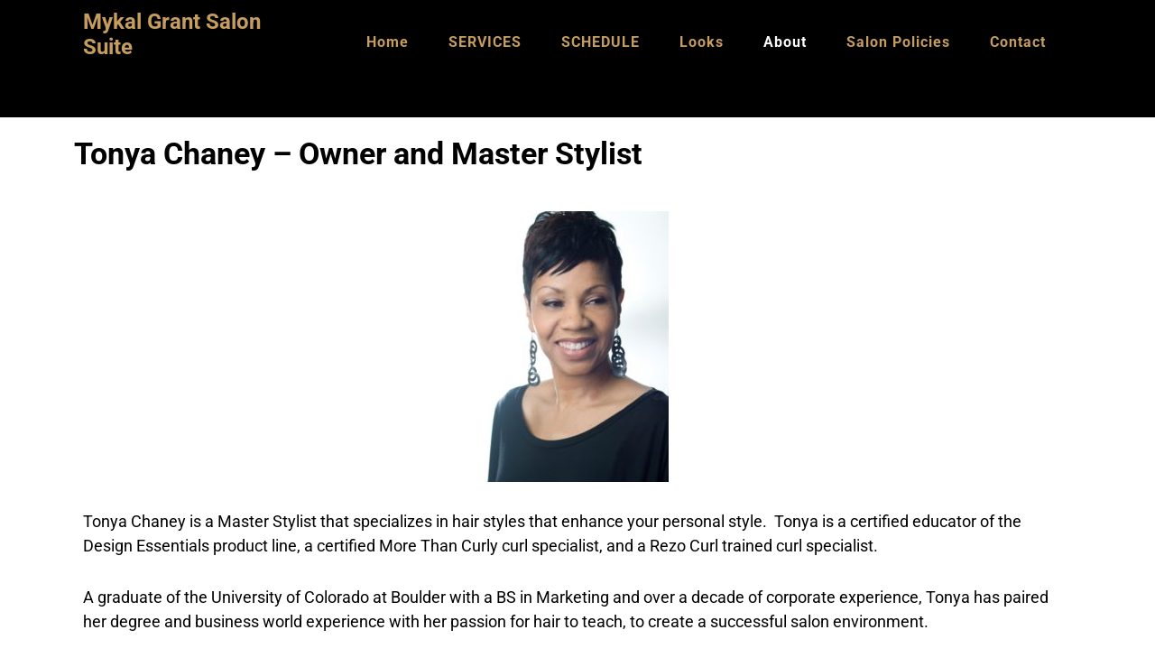

--- FILE ---
content_type: text/html; charset=UTF-8
request_url: http://www.mykalgrant.com/tonya/
body_size: 10957
content:

<!DOCTYPE html>

<html lang="en-US">

<head>
  <meta charset="UTF-8">
  <meta name="viewport" content="width=device-width">
  <link rel="profile" href="https://gmpg.org/xfn/11">
    <meta name='robots' content='index, follow, max-image-preview:large, max-snippet:-1, max-video-preview:-1' />
	<style>img:is([sizes="auto" i], [sizes^="auto," i]) { contain-intrinsic-size: 3000px 1500px }</style>
	
	<!-- This site is optimized with the Yoast SEO plugin v26.3 - https://yoast.com/wordpress/plugins/seo/ -->
	<title>Tonya Chaney - Owner and Master Stylist - Mykal Grant Salon Suite</title>
	<link rel="canonical" href="https://www.mykalgrant.com/tonya/" />
	<meta property="og:locale" content="en_US" />
	<meta property="og:type" content="article" />
	<meta property="og:title" content="Tonya Chaney - Owner and Master Stylist - Mykal Grant Salon Suite" />
	<meta property="og:description" content="Tonya Chaney is a Master Stylist that specializes in hair styles that enhance your personal style.  Tonya is a certified educator of the Design Essentials product line, a certified More Than Curly curl specialist, and a Rezo Curl trained curl specialist. A graduate of the University of Colorado at Boulder with a BS in Marketing and over a decade [&hellip;]" />
	<meta property="og:url" content="https://www.mykalgrant.com/tonya/" />
	<meta property="og:site_name" content="Mykal Grant Salon Suite" />
	<meta property="article:publisher" content="https://www.facebook.com/Mykalgrantsalonsuite/posts_to_page/" />
	<meta property="article:modified_time" content="2021-01-04T03:54:39+00:00" />
	<meta property="og:image" content="http://www.mykalgrant.com/wp-content/uploads/2021/01/IMG_4174-201x300.jpg" />
	<meta name="twitter:card" content="summary_large_image" />
	<meta name="twitter:site" content="@mykalgrantsalon" />
	<meta name="twitter:label1" content="Est. reading time" />
	<meta name="twitter:data1" content="1 minute" />
	<script type="application/ld+json" class="yoast-schema-graph">{"@context":"https://schema.org","@graph":[{"@type":"WebPage","@id":"https://www.mykalgrant.com/tonya/","url":"https://www.mykalgrant.com/tonya/","name":"Tonya Chaney - Owner and Master Stylist - Mykal Grant Salon Suite","isPartOf":{"@id":"http://www.mykalgrant.com/#website"},"primaryImageOfPage":{"@id":"https://www.mykalgrant.com/tonya/#primaryimage"},"image":{"@id":"https://www.mykalgrant.com/tonya/#primaryimage"},"thumbnailUrl":"http://www.mykalgrant.com/wp-content/uploads/2021/01/IMG_4174-201x300.jpg","datePublished":"2017-09-08T00:19:13+00:00","dateModified":"2021-01-04T03:54:39+00:00","breadcrumb":{"@id":"https://www.mykalgrant.com/tonya/#breadcrumb"},"inLanguage":"en-US","potentialAction":[{"@type":"ReadAction","target":["https://www.mykalgrant.com/tonya/"]}]},{"@type":"ImageObject","inLanguage":"en-US","@id":"https://www.mykalgrant.com/tonya/#primaryimage","url":"http://www.mykalgrant.com/wp-content/uploads/2021/01/IMG_4174.jpg","contentUrl":"http://www.mykalgrant.com/wp-content/uploads/2021/01/IMG_4174.jpg","width":1371,"height":2048},{"@type":"BreadcrumbList","@id":"https://www.mykalgrant.com/tonya/#breadcrumb","itemListElement":[{"@type":"ListItem","position":1,"name":"Home","item":"http://www.mykalgrant.com/"},{"@type":"ListItem","position":2,"name":"Tonya Chaney &#8211; Owner and Master Stylist"}]},{"@type":"WebSite","@id":"http://www.mykalgrant.com/#website","url":"http://www.mykalgrant.com/","name":"Mykal Grant Salon Suite","description":"Outer Beauty is Magnified when Inner Beauty is Present","potentialAction":[{"@type":"SearchAction","target":{"@type":"EntryPoint","urlTemplate":"http://www.mykalgrant.com/?s={search_term_string}"},"query-input":{"@type":"PropertyValueSpecification","valueRequired":true,"valueName":"search_term_string"}}],"inLanguage":"en-US"}]}</script>
	<!-- / Yoast SEO plugin. -->


<link rel='dns-prefetch' href='//www.googletagmanager.com' />
<link rel="alternate" type="application/rss+xml" title="Mykal Grant Salon Suite &raquo; Feed" href="http://www.mykalgrant.com/feed/" />
<link rel="alternate" type="application/rss+xml" title="Mykal Grant Salon Suite &raquo; Comments Feed" href="http://www.mykalgrant.com/comments/feed/" />
<script>
window._wpemojiSettings = {"baseUrl":"https:\/\/s.w.org\/images\/core\/emoji\/16.0.1\/72x72\/","ext":".png","svgUrl":"https:\/\/s.w.org\/images\/core\/emoji\/16.0.1\/svg\/","svgExt":".svg","source":{"concatemoji":"http:\/\/www.mykalgrant.com\/wp-includes\/js\/wp-emoji-release.min.js?ver=6.8.3"}};
/*! This file is auto-generated */
!function(s,n){var o,i,e;function c(e){try{var t={supportTests:e,timestamp:(new Date).valueOf()};sessionStorage.setItem(o,JSON.stringify(t))}catch(e){}}function p(e,t,n){e.clearRect(0,0,e.canvas.width,e.canvas.height),e.fillText(t,0,0);var t=new Uint32Array(e.getImageData(0,0,e.canvas.width,e.canvas.height).data),a=(e.clearRect(0,0,e.canvas.width,e.canvas.height),e.fillText(n,0,0),new Uint32Array(e.getImageData(0,0,e.canvas.width,e.canvas.height).data));return t.every(function(e,t){return e===a[t]})}function u(e,t){e.clearRect(0,0,e.canvas.width,e.canvas.height),e.fillText(t,0,0);for(var n=e.getImageData(16,16,1,1),a=0;a<n.data.length;a++)if(0!==n.data[a])return!1;return!0}function f(e,t,n,a){switch(t){case"flag":return n(e,"\ud83c\udff3\ufe0f\u200d\u26a7\ufe0f","\ud83c\udff3\ufe0f\u200b\u26a7\ufe0f")?!1:!n(e,"\ud83c\udde8\ud83c\uddf6","\ud83c\udde8\u200b\ud83c\uddf6")&&!n(e,"\ud83c\udff4\udb40\udc67\udb40\udc62\udb40\udc65\udb40\udc6e\udb40\udc67\udb40\udc7f","\ud83c\udff4\u200b\udb40\udc67\u200b\udb40\udc62\u200b\udb40\udc65\u200b\udb40\udc6e\u200b\udb40\udc67\u200b\udb40\udc7f");case"emoji":return!a(e,"\ud83e\udedf")}return!1}function g(e,t,n,a){var r="undefined"!=typeof WorkerGlobalScope&&self instanceof WorkerGlobalScope?new OffscreenCanvas(300,150):s.createElement("canvas"),o=r.getContext("2d",{willReadFrequently:!0}),i=(o.textBaseline="top",o.font="600 32px Arial",{});return e.forEach(function(e){i[e]=t(o,e,n,a)}),i}function t(e){var t=s.createElement("script");t.src=e,t.defer=!0,s.head.appendChild(t)}"undefined"!=typeof Promise&&(o="wpEmojiSettingsSupports",i=["flag","emoji"],n.supports={everything:!0,everythingExceptFlag:!0},e=new Promise(function(e){s.addEventListener("DOMContentLoaded",e,{once:!0})}),new Promise(function(t){var n=function(){try{var e=JSON.parse(sessionStorage.getItem(o));if("object"==typeof e&&"number"==typeof e.timestamp&&(new Date).valueOf()<e.timestamp+604800&&"object"==typeof e.supportTests)return e.supportTests}catch(e){}return null}();if(!n){if("undefined"!=typeof Worker&&"undefined"!=typeof OffscreenCanvas&&"undefined"!=typeof URL&&URL.createObjectURL&&"undefined"!=typeof Blob)try{var e="postMessage("+g.toString()+"("+[JSON.stringify(i),f.toString(),p.toString(),u.toString()].join(",")+"));",a=new Blob([e],{type:"text/javascript"}),r=new Worker(URL.createObjectURL(a),{name:"wpTestEmojiSupports"});return void(r.onmessage=function(e){c(n=e.data),r.terminate(),t(n)})}catch(e){}c(n=g(i,f,p,u))}t(n)}).then(function(e){for(var t in e)n.supports[t]=e[t],n.supports.everything=n.supports.everything&&n.supports[t],"flag"!==t&&(n.supports.everythingExceptFlag=n.supports.everythingExceptFlag&&n.supports[t]);n.supports.everythingExceptFlag=n.supports.everythingExceptFlag&&!n.supports.flag,n.DOMReady=!1,n.readyCallback=function(){n.DOMReady=!0}}).then(function(){return e}).then(function(){var e;n.supports.everything||(n.readyCallback(),(e=n.source||{}).concatemoji?t(e.concatemoji):e.wpemoji&&e.twemoji&&(t(e.twemoji),t(e.wpemoji)))}))}((window,document),window._wpemojiSettings);
</script>
<style id='wp-emoji-styles-inline-css'>

	img.wp-smiley, img.emoji {
		display: inline !important;
		border: none !important;
		box-shadow: none !important;
		height: 1em !important;
		width: 1em !important;
		margin: 0 0.07em !important;
		vertical-align: -0.1em !important;
		background: none !important;
		padding: 0 !important;
	}
</style>
<style id='classic-theme-styles-inline-css'>
/*! This file is auto-generated */
.wp-block-button__link{color:#fff;background-color:#32373c;border-radius:9999px;box-shadow:none;text-decoration:none;padding:calc(.667em + 2px) calc(1.333em + 2px);font-size:1.125em}.wp-block-file__button{background:#32373c;color:#fff;text-decoration:none}
</style>
<style id='global-styles-inline-css'>
:root{--wp--preset--aspect-ratio--square: 1;--wp--preset--aspect-ratio--4-3: 4/3;--wp--preset--aspect-ratio--3-4: 3/4;--wp--preset--aspect-ratio--3-2: 3/2;--wp--preset--aspect-ratio--2-3: 2/3;--wp--preset--aspect-ratio--16-9: 16/9;--wp--preset--aspect-ratio--9-16: 9/16;--wp--preset--color--black: #000000;--wp--preset--color--cyan-bluish-gray: #abb8c3;--wp--preset--color--white: #ffffff;--wp--preset--color--pale-pink: #f78da7;--wp--preset--color--vivid-red: #cf2e2e;--wp--preset--color--luminous-vivid-orange: #ff6900;--wp--preset--color--luminous-vivid-amber: #fcb900;--wp--preset--color--light-green-cyan: #7bdcb5;--wp--preset--color--vivid-green-cyan: #00d084;--wp--preset--color--pale-cyan-blue: #8ed1fc;--wp--preset--color--vivid-cyan-blue: #0693e3;--wp--preset--color--vivid-purple: #9b51e0;--wp--preset--gradient--vivid-cyan-blue-to-vivid-purple: linear-gradient(135deg,rgba(6,147,227,1) 0%,rgb(155,81,224) 100%);--wp--preset--gradient--light-green-cyan-to-vivid-green-cyan: linear-gradient(135deg,rgb(122,220,180) 0%,rgb(0,208,130) 100%);--wp--preset--gradient--luminous-vivid-amber-to-luminous-vivid-orange: linear-gradient(135deg,rgba(252,185,0,1) 0%,rgba(255,105,0,1) 100%);--wp--preset--gradient--luminous-vivid-orange-to-vivid-red: linear-gradient(135deg,rgba(255,105,0,1) 0%,rgb(207,46,46) 100%);--wp--preset--gradient--very-light-gray-to-cyan-bluish-gray: linear-gradient(135deg,rgb(238,238,238) 0%,rgb(169,184,195) 100%);--wp--preset--gradient--cool-to-warm-spectrum: linear-gradient(135deg,rgb(74,234,220) 0%,rgb(151,120,209) 20%,rgb(207,42,186) 40%,rgb(238,44,130) 60%,rgb(251,105,98) 80%,rgb(254,248,76) 100%);--wp--preset--gradient--blush-light-purple: linear-gradient(135deg,rgb(255,206,236) 0%,rgb(152,150,240) 100%);--wp--preset--gradient--blush-bordeaux: linear-gradient(135deg,rgb(254,205,165) 0%,rgb(254,45,45) 50%,rgb(107,0,62) 100%);--wp--preset--gradient--luminous-dusk: linear-gradient(135deg,rgb(255,203,112) 0%,rgb(199,81,192) 50%,rgb(65,88,208) 100%);--wp--preset--gradient--pale-ocean: linear-gradient(135deg,rgb(255,245,203) 0%,rgb(182,227,212) 50%,rgb(51,167,181) 100%);--wp--preset--gradient--electric-grass: linear-gradient(135deg,rgb(202,248,128) 0%,rgb(113,206,126) 100%);--wp--preset--gradient--midnight: linear-gradient(135deg,rgb(2,3,129) 0%,rgb(40,116,252) 100%);--wp--preset--font-size--small: 13px;--wp--preset--font-size--medium: 20px;--wp--preset--font-size--large: 36px;--wp--preset--font-size--x-large: 42px;--wp--preset--spacing--20: 0.44rem;--wp--preset--spacing--30: 0.67rem;--wp--preset--spacing--40: 1rem;--wp--preset--spacing--50: 1.5rem;--wp--preset--spacing--60: 2.25rem;--wp--preset--spacing--70: 3.38rem;--wp--preset--spacing--80: 5.06rem;--wp--preset--shadow--natural: 6px 6px 9px rgba(0, 0, 0, 0.2);--wp--preset--shadow--deep: 12px 12px 50px rgba(0, 0, 0, 0.4);--wp--preset--shadow--sharp: 6px 6px 0px rgba(0, 0, 0, 0.2);--wp--preset--shadow--outlined: 6px 6px 0px -3px rgba(255, 255, 255, 1), 6px 6px rgba(0, 0, 0, 1);--wp--preset--shadow--crisp: 6px 6px 0px rgba(0, 0, 0, 1);}:where(.is-layout-flex){gap: 0.5em;}:where(.is-layout-grid){gap: 0.5em;}body .is-layout-flex{display: flex;}.is-layout-flex{flex-wrap: wrap;align-items: center;}.is-layout-flex > :is(*, div){margin: 0;}body .is-layout-grid{display: grid;}.is-layout-grid > :is(*, div){margin: 0;}:where(.wp-block-columns.is-layout-flex){gap: 2em;}:where(.wp-block-columns.is-layout-grid){gap: 2em;}:where(.wp-block-post-template.is-layout-flex){gap: 1.25em;}:where(.wp-block-post-template.is-layout-grid){gap: 1.25em;}.has-black-color{color: var(--wp--preset--color--black) !important;}.has-cyan-bluish-gray-color{color: var(--wp--preset--color--cyan-bluish-gray) !important;}.has-white-color{color: var(--wp--preset--color--white) !important;}.has-pale-pink-color{color: var(--wp--preset--color--pale-pink) !important;}.has-vivid-red-color{color: var(--wp--preset--color--vivid-red) !important;}.has-luminous-vivid-orange-color{color: var(--wp--preset--color--luminous-vivid-orange) !important;}.has-luminous-vivid-amber-color{color: var(--wp--preset--color--luminous-vivid-amber) !important;}.has-light-green-cyan-color{color: var(--wp--preset--color--light-green-cyan) !important;}.has-vivid-green-cyan-color{color: var(--wp--preset--color--vivid-green-cyan) !important;}.has-pale-cyan-blue-color{color: var(--wp--preset--color--pale-cyan-blue) !important;}.has-vivid-cyan-blue-color{color: var(--wp--preset--color--vivid-cyan-blue) !important;}.has-vivid-purple-color{color: var(--wp--preset--color--vivid-purple) !important;}.has-black-background-color{background-color: var(--wp--preset--color--black) !important;}.has-cyan-bluish-gray-background-color{background-color: var(--wp--preset--color--cyan-bluish-gray) !important;}.has-white-background-color{background-color: var(--wp--preset--color--white) !important;}.has-pale-pink-background-color{background-color: var(--wp--preset--color--pale-pink) !important;}.has-vivid-red-background-color{background-color: var(--wp--preset--color--vivid-red) !important;}.has-luminous-vivid-orange-background-color{background-color: var(--wp--preset--color--luminous-vivid-orange) !important;}.has-luminous-vivid-amber-background-color{background-color: var(--wp--preset--color--luminous-vivid-amber) !important;}.has-light-green-cyan-background-color{background-color: var(--wp--preset--color--light-green-cyan) !important;}.has-vivid-green-cyan-background-color{background-color: var(--wp--preset--color--vivid-green-cyan) !important;}.has-pale-cyan-blue-background-color{background-color: var(--wp--preset--color--pale-cyan-blue) !important;}.has-vivid-cyan-blue-background-color{background-color: var(--wp--preset--color--vivid-cyan-blue) !important;}.has-vivid-purple-background-color{background-color: var(--wp--preset--color--vivid-purple) !important;}.has-black-border-color{border-color: var(--wp--preset--color--black) !important;}.has-cyan-bluish-gray-border-color{border-color: var(--wp--preset--color--cyan-bluish-gray) !important;}.has-white-border-color{border-color: var(--wp--preset--color--white) !important;}.has-pale-pink-border-color{border-color: var(--wp--preset--color--pale-pink) !important;}.has-vivid-red-border-color{border-color: var(--wp--preset--color--vivid-red) !important;}.has-luminous-vivid-orange-border-color{border-color: var(--wp--preset--color--luminous-vivid-orange) !important;}.has-luminous-vivid-amber-border-color{border-color: var(--wp--preset--color--luminous-vivid-amber) !important;}.has-light-green-cyan-border-color{border-color: var(--wp--preset--color--light-green-cyan) !important;}.has-vivid-green-cyan-border-color{border-color: var(--wp--preset--color--vivid-green-cyan) !important;}.has-pale-cyan-blue-border-color{border-color: var(--wp--preset--color--pale-cyan-blue) !important;}.has-vivid-cyan-blue-border-color{border-color: var(--wp--preset--color--vivid-cyan-blue) !important;}.has-vivid-purple-border-color{border-color: var(--wp--preset--color--vivid-purple) !important;}.has-vivid-cyan-blue-to-vivid-purple-gradient-background{background: var(--wp--preset--gradient--vivid-cyan-blue-to-vivid-purple) !important;}.has-light-green-cyan-to-vivid-green-cyan-gradient-background{background: var(--wp--preset--gradient--light-green-cyan-to-vivid-green-cyan) !important;}.has-luminous-vivid-amber-to-luminous-vivid-orange-gradient-background{background: var(--wp--preset--gradient--luminous-vivid-amber-to-luminous-vivid-orange) !important;}.has-luminous-vivid-orange-to-vivid-red-gradient-background{background: var(--wp--preset--gradient--luminous-vivid-orange-to-vivid-red) !important;}.has-very-light-gray-to-cyan-bluish-gray-gradient-background{background: var(--wp--preset--gradient--very-light-gray-to-cyan-bluish-gray) !important;}.has-cool-to-warm-spectrum-gradient-background{background: var(--wp--preset--gradient--cool-to-warm-spectrum) !important;}.has-blush-light-purple-gradient-background{background: var(--wp--preset--gradient--blush-light-purple) !important;}.has-blush-bordeaux-gradient-background{background: var(--wp--preset--gradient--blush-bordeaux) !important;}.has-luminous-dusk-gradient-background{background: var(--wp--preset--gradient--luminous-dusk) !important;}.has-pale-ocean-gradient-background{background: var(--wp--preset--gradient--pale-ocean) !important;}.has-electric-grass-gradient-background{background: var(--wp--preset--gradient--electric-grass) !important;}.has-midnight-gradient-background{background: var(--wp--preset--gradient--midnight) !important;}.has-small-font-size{font-size: var(--wp--preset--font-size--small) !important;}.has-medium-font-size{font-size: var(--wp--preset--font-size--medium) !important;}.has-large-font-size{font-size: var(--wp--preset--font-size--large) !important;}.has-x-large-font-size{font-size: var(--wp--preset--font-size--x-large) !important;}
:where(.wp-block-post-template.is-layout-flex){gap: 1.25em;}:where(.wp-block-post-template.is-layout-grid){gap: 1.25em;}
:where(.wp-block-columns.is-layout-flex){gap: 2em;}:where(.wp-block-columns.is-layout-grid){gap: 2em;}
:root :where(.wp-block-pullquote){font-size: 1.5em;line-height: 1.6;}
</style>
<link rel='stylesheet' id='contact-form-7-css' href='http://www.mykalgrant.com/wp-content/plugins/contact-form-7/includes/css/styles.css?ver=6.1.3' media='all' />
<link rel='stylesheet' id='woocommerce-layout-css' href='http://www.mykalgrant.com/wp-content/plugins/woocommerce/assets/css/woocommerce-layout.css?ver=10.3.7' media='all' />
<link rel='stylesheet' id='woocommerce-smallscreen-css' href='http://www.mykalgrant.com/wp-content/plugins/woocommerce/assets/css/woocommerce-smallscreen.css?ver=10.3.7' media='only screen and (max-width: 768px)' />
<link rel='stylesheet' id='woocommerce-general-css' href='http://www.mykalgrant.com/wp-content/plugins/woocommerce/assets/css/woocommerce.css?ver=10.3.7' media='all' />
<style id='woocommerce-inline-inline-css'>
.woocommerce form .form-row .required { visibility: visible; }
</style>
<link rel='stylesheet' id='brands-styles-css' href='http://www.mykalgrant.com/wp-content/plugins/woocommerce/assets/css/brands.css?ver=10.3.7' media='all' />
<link rel='stylesheet' id='bootstrap-css' href='http://www.mykalgrant.com/wp-content/themes/glam-hair-salon/assets/css/bootstrap.min.css?ver=6.8.3' media='all' />
<link rel='stylesheet' id='glam-hair-salon-menu-css' href='http://www.mykalgrant.com/wp-content/themes/glam-hair-salon/menu/menu.css?ver=1.0' media='all' />
<link rel='stylesheet' id='glam-hair-salon-customizer-css-css' href='http://www.mykalgrant.com/wp-content/themes/glam-hair-salon/inc/customizer-button/customizer-custom.css?ver=6.8.3' media='all' />
<link rel='stylesheet' id='glam-hair-salon-style-css' href='http://www.mykalgrant.com/wp-content/themes/glam-hair-salon/style.css?ver=6.8.3' media='all' />
<style id='glam-hair-salon-style-inline-css'>
/* cyrillic-ext */
@font-face {
  font-family: 'Literata';
  font-style: normal;
  font-weight: 400;
  font-display: swap;
  src: url(http://www.mykalgrant.com/wp-content/fonts/literata/or3PQ6P12-iJxAIgLa78DkrbXsDgk0oVDaDPYLanFLHpPf2TbBG_J_zWTFCW.woff2) format('woff2');
  unicode-range: U+0460-052F, U+1C80-1C8A, U+20B4, U+2DE0-2DFF, U+A640-A69F, U+FE2E-FE2F;
}
/* cyrillic */
@font-face {
  font-family: 'Literata';
  font-style: normal;
  font-weight: 400;
  font-display: swap;
  src: url(http://www.mykalgrant.com/wp-content/fonts/literata/or3PQ6P12-iJxAIgLa78DkrbXsDgk0oVDaDPYLanFLHpPf2TbBG_J_XWTFCW.woff2) format('woff2');
  unicode-range: U+0301, U+0400-045F, U+0490-0491, U+04B0-04B1, U+2116;
}
/* greek-ext */
@font-face {
  font-family: 'Literata';
  font-style: normal;
  font-weight: 400;
  font-display: swap;
  src: url(http://www.mykalgrant.com/wp-content/fonts/literata/or3PQ6P12-iJxAIgLa78DkrbXsDgk0oVDaDPYLanFLHpPf2TbBG_J_3WTFCW.woff2) format('woff2');
  unicode-range: U+1F00-1FFF;
}
/* greek */
@font-face {
  font-family: 'Literata';
  font-style: normal;
  font-weight: 400;
  font-display: swap;
  src: url(http://www.mykalgrant.com/wp-content/fonts/literata/or3PQ6P12-iJxAIgLa78DkrbXsDgk0oVDaDPYLanFLHpPf2TbBG_J_LWTFCW.woff2) format('woff2');
  unicode-range: U+0370-0377, U+037A-037F, U+0384-038A, U+038C, U+038E-03A1, U+03A3-03FF;
}
/* vietnamese */
@font-face {
  font-family: 'Literata';
  font-style: normal;
  font-weight: 400;
  font-display: swap;
  src: url(http://www.mykalgrant.com/wp-content/fonts/literata/or3PQ6P12-iJxAIgLa78DkrbXsDgk0oVDaDPYLanFLHpPf2TbBG_J_7WTFCW.woff2) format('woff2');
  unicode-range: U+0102-0103, U+0110-0111, U+0128-0129, U+0168-0169, U+01A0-01A1, U+01AF-01B0, U+0300-0301, U+0303-0304, U+0308-0309, U+0323, U+0329, U+1EA0-1EF9, U+20AB;
}
/* latin-ext */
@font-face {
  font-family: 'Literata';
  font-style: normal;
  font-weight: 400;
  font-display: swap;
  src: url(http://www.mykalgrant.com/wp-content/fonts/literata/or3PQ6P12-iJxAIgLa78DkrbXsDgk0oVDaDPYLanFLHpPf2TbBG_J__WTFCW.woff2) format('woff2');
  unicode-range: U+0100-02BA, U+02BD-02C5, U+02C7-02CC, U+02CE-02D7, U+02DD-02FF, U+0304, U+0308, U+0329, U+1D00-1DBF, U+1E00-1E9F, U+1EF2-1EFF, U+2020, U+20A0-20AB, U+20AD-20C0, U+2113, U+2C60-2C7F, U+A720-A7FF;
}
/* latin */
@font-face {
  font-family: 'Literata';
  font-style: normal;
  font-weight: 400;
  font-display: swap;
  src: url(http://www.mykalgrant.com/wp-content/fonts/literata/or3PQ6P12-iJxAIgLa78DkrbXsDgk0oVDaDPYLanFLHpPf2TbBG_J_HWTA.woff2) format('woff2');
  unicode-range: U+0000-00FF, U+0131, U+0152-0153, U+02BB-02BC, U+02C6, U+02DA, U+02DC, U+0304, U+0308, U+0329, U+2000-206F, U+20AC, U+2122, U+2191, U+2193, U+2212, U+2215, U+FEFF, U+FFFD;
}

.display_only h1 a,.display_only p{}
</style>
<link rel='stylesheet' id='elementor-icons-css' href='http://www.mykalgrant.com/wp-content/plugins/elementor/assets/lib/eicons/css/elementor-icons.min.css?ver=5.44.0' media='all' />
<link rel='stylesheet' id='elementor-frontend-css' href='http://www.mykalgrant.com/wp-content/plugins/elementor/assets/css/frontend.min.css?ver=3.33.0' media='all' />
<link rel='stylesheet' id='elementor-post-173-css' href='http://www.mykalgrant.com/wp-content/uploads/elementor/css/post-173.css?ver=1766447149' media='all' />
<link rel='stylesheet' id='elementor-post-9-css' href='http://www.mykalgrant.com/wp-content/uploads/elementor/css/post-9.css?ver=1766464417' media='all' />
<link rel='stylesheet' id='elementor-gf-local-roboto-css' href='http://www.mykalgrant.com/wp-content/uploads/elementor/google-fonts/css/roboto.css?ver=1744253542' media='all' />
<link rel='stylesheet' id='elementor-gf-local-robotoslab-css' href='http://www.mykalgrant.com/wp-content/uploads/elementor/google-fonts/css/robotoslab.css?ver=1744253548' media='all' />
<script src="http://www.mykalgrant.com/wp-includes/js/jquery/jquery.min.js?ver=3.7.1" id="jquery-core-js"></script>
<script src="http://www.mykalgrant.com/wp-includes/js/jquery/jquery-migrate.min.js?ver=3.4.1" id="jquery-migrate-js"></script>
<script src="http://www.mykalgrant.com/wp-content/plugins/woocommerce/assets/js/jquery-blockui/jquery.blockUI.min.js?ver=2.7.0-wc.10.3.7" id="wc-jquery-blockui-js" defer data-wp-strategy="defer"></script>
<script id="wc-add-to-cart-js-extra">
var wc_add_to_cart_params = {"ajax_url":"\/wp-admin\/admin-ajax.php","wc_ajax_url":"\/?wc-ajax=%%endpoint%%","i18n_view_cart":"View cart","cart_url":"http:\/\/www.mykalgrant.com","is_cart":"","cart_redirect_after_add":"no"};
</script>
<script src="http://www.mykalgrant.com/wp-content/plugins/woocommerce/assets/js/frontend/add-to-cart.min.js?ver=10.3.7" id="wc-add-to-cart-js" defer data-wp-strategy="defer"></script>
<script src="http://www.mykalgrant.com/wp-content/plugins/woocommerce/assets/js/js-cookie/js.cookie.min.js?ver=2.1.4-wc.10.3.7" id="wc-js-cookie-js" defer data-wp-strategy="defer"></script>
<script id="woocommerce-js-extra">
var woocommerce_params = {"ajax_url":"\/wp-admin\/admin-ajax.php","wc_ajax_url":"\/?wc-ajax=%%endpoint%%","i18n_password_show":"Show password","i18n_password_hide":"Hide password"};
</script>
<script src="http://www.mykalgrant.com/wp-content/plugins/woocommerce/assets/js/frontend/woocommerce.min.js?ver=10.3.7" id="woocommerce-js" defer data-wp-strategy="defer"></script>

<!-- Google tag (gtag.js) snippet added by Site Kit -->
<!-- Google Analytics snippet added by Site Kit -->
<script src="https://www.googletagmanager.com/gtag/js?id=GT-T94FGC3" id="google_gtagjs-js" async></script>
<script id="google_gtagjs-js-after">
window.dataLayer = window.dataLayer || [];function gtag(){dataLayer.push(arguments);}
gtag("set","linker",{"domains":["www.mykalgrant.com"]});
gtag("js", new Date());
gtag("set", "developer_id.dZTNiMT", true);
gtag("config", "GT-T94FGC3");
</script>
<link rel="https://api.w.org/" href="http://www.mykalgrant.com/wp-json/" /><link rel="alternate" title="JSON" type="application/json" href="http://www.mykalgrant.com/wp-json/wp/v2/pages/9" /><link rel="EditURI" type="application/rsd+xml" title="RSD" href="http://www.mykalgrant.com/xmlrpc.php?rsd" />
<meta name="generator" content="WordPress 6.8.3" />
<meta name="generator" content="WooCommerce 10.3.7" />
<link rel='shortlink' href='http://www.mykalgrant.com/?p=9' />
<link rel="alternate" title="oEmbed (JSON)" type="application/json+oembed" href="http://www.mykalgrant.com/wp-json/oembed/1.0/embed?url=http%3A%2F%2Fwww.mykalgrant.com%2Ftonya%2F" />
<link rel="alternate" title="oEmbed (XML)" type="text/xml+oembed" href="http://www.mykalgrant.com/wp-json/oembed/1.0/embed?url=http%3A%2F%2Fwww.mykalgrant.com%2Ftonya%2F&#038;format=xml" />
<meta name="generator" content="Site Kit by Google 1.165.0" />	<noscript><style>.woocommerce-product-gallery{ opacity: 1 !important; }</style></noscript>
	
<!-- Google AdSense meta tags added by Site Kit -->
<meta name="google-adsense-platform-account" content="ca-host-pub-2644536267352236">
<meta name="google-adsense-platform-domain" content="sitekit.withgoogle.com">
<!-- End Google AdSense meta tags added by Site Kit -->
<meta name="generator" content="Elementor 3.33.0; features: additional_custom_breakpoints; settings: css_print_method-external, google_font-enabled, font_display-auto">
			<style>
				.e-con.e-parent:nth-of-type(n+4):not(.e-lazyloaded):not(.e-no-lazyload),
				.e-con.e-parent:nth-of-type(n+4):not(.e-lazyloaded):not(.e-no-lazyload) * {
					background-image: none !important;
				}
				@media screen and (max-height: 1024px) {
					.e-con.e-parent:nth-of-type(n+3):not(.e-lazyloaded):not(.e-no-lazyload),
					.e-con.e-parent:nth-of-type(n+3):not(.e-lazyloaded):not(.e-no-lazyload) * {
						background-image: none !important;
					}
				}
				@media screen and (max-height: 640px) {
					.e-con.e-parent:nth-of-type(n+2):not(.e-lazyloaded):not(.e-no-lazyload),
					.e-con.e-parent:nth-of-type(n+2):not(.e-lazyloaded):not(.e-no-lazyload) * {
						background-image: none !important;
					}
				}
			</style>
			</head>

<body class="wp-singular page-template-default page page-id-9 wp-embed-responsive wp-theme-glam-hair-salon theme-glam-hair-salon woocommerce-no-js elementor-default elementor-kit-173 elementor-page elementor-page-9">

    <a class="skip-link screen-reader-text" href="#content">Skip to content</a>
<div class="main-head-bg">
  <div class="container">
    <div class="row">

      <div class="col-lg-3 col-md-3 col-12">
        <div class="head-banner-img">
                      <div class="display_only">
                              <h1><a href="http://www.mykalgrant.com/" rel="home">Mykal Grant Salon Suite</a></h1>
                <p>Outer Beauty is Magnified when Inner Beauty is Present</p>
                          </div>
                  </div>

      </div>
      <div class="col-lg-9 col-md-9 col-12">
        <div>
            <header id="Main-head-class" class="site-header">
              <!-- before header hook -->
                            <div class="nav-wrap">
	<div class="container">
	        <nav id="site-navigation" class="main-navigation" itemscope itemtype="http://schema.org/SiteNavigationElement">
        <div class="primary-menu-list main-menu-modal cover-modal" data-modal-target-string=".main-menu-modal">
            <button class="close close-main-nav-toggle" data-toggle-target=".main-menu-modal" data-toggle-body-class="showing-main-menu-modal" aria-expanded="false" data-set-focus=".main-menu-modal"></button>
            <div class="mobile-menu" aria-label="Mobile">
                <div class="menu-mainmenu-container"><ul id="primary-menu" class="nav-menu main-menu-modal"><li id="menu-item-242" class="menu-item menu-item-type-post_type menu-item-object-page menu-item-home menu-item-242"><a href="http://www.mykalgrant.com/" tabindex="0">Home</a></li>
<li id="menu-item-210" class="menu-item menu-item-type-post_type menu-item-object-page menu-item-210"><a href="http://www.mykalgrant.com/elementor-186/" tabindex="0">SERVICES</a></li>
<li id="menu-item-228" class="menu-item menu-item-type-post_type menu-item-object-page menu-item-228"><a href="http://www.mykalgrant.com/schedule/" tabindex="0">SCHEDULE</a></li>
<li id="menu-item-100" class="menu-item menu-item-type-post_type menu-item-object-page menu-item-100"><a href="http://www.mykalgrant.com/looks/" tabindex="0">Looks</a></li>
<li id="menu-item-17" class="menu-item menu-item-type-post_type menu-item-object-page current-menu-item page_item page-item-9 current_page_item menu-item-17"><a href="http://www.mykalgrant.com/tonya/" aria-current="page" tabindex="0">About</a></li>
<li id="menu-item-64" class="menu-item menu-item-type-post_type menu-item-object-page menu-item-64"><a href="http://www.mykalgrant.com/salon-policies/" tabindex="0">Salon Policies</a></li>
<li id="menu-item-20" class="menu-item menu-item-type-post_type menu-item-object-page menu-item-20"><a href="http://www.mykalgrant.com/contact/" tabindex="0">Contact</a></li>
</ul></div>            </div>
        </div>
        <button class="toggle-button" data-toggle-target=".main-menu-modal" data-toggle-body-class="showing-main-menu-modal" aria-expanded="false" data-set-focus=".close-main-nav-toggle">
            <span class="toggle-bar"></span>
            <span class="toggle-bar"></span>
            <span class="toggle-bar"></span>
        </button>
    </nav>
    	</div>
</div>            </header>
        </div>
      </div>

    </div> 
  </div>
</div>







<main id="content" role="main">
	<div class="container">
		<div class="wrapper">
            <div id="content" class="content-area theme-sticky-component">
                
<article id="post-9" class="post-9 page type-page status-publish hentry">
	<header class="entry-header">
		<h2 class="entry-title">Tonya Chaney &#8211; Owner and Master Stylist</h2>	</header><!-- .entry-header -->

	
	<div class="entry-content">
				<div data-elementor-type="wp-page" data-elementor-id="9" class="elementor elementor-9">
						<section class="elementor-section elementor-top-section elementor-element elementor-element-23afa31f elementor-section-boxed elementor-section-height-default elementor-section-height-default" data-id="23afa31f" data-element_type="section">
						<div class="elementor-container elementor-column-gap-default">
					<div class="elementor-column elementor-col-100 elementor-top-column elementor-element elementor-element-5806f23" data-id="5806f23" data-element_type="column">
			<div class="elementor-widget-wrap elementor-element-populated">
						<div class="elementor-element elementor-element-526f97a2 elementor-widget elementor-widget-text-editor" data-id="526f97a2" data-element_type="widget" data-widget_type="text-editor.default">
				<div class="elementor-widget-container">
									<p><img fetchpriority="high" decoding="async" class="wp-image-271 size-medium aligncenter" src="http://www.mykalgrant.com/wp-content/uploads/2021/01/IMG_4174-201x300.jpg" alt="" width="201" height="300" srcset="http://www.mykalgrant.com/wp-content/uploads/2021/01/IMG_4174-201x300.jpg 201w, http://www.mykalgrant.com/wp-content/uploads/2021/01/IMG_4174-600x896.jpg 600w, http://www.mykalgrant.com/wp-content/uploads/2021/01/IMG_4174-686x1024.jpg 686w, http://www.mykalgrant.com/wp-content/uploads/2021/01/IMG_4174-768x1147.jpg 768w, http://www.mykalgrant.com/wp-content/uploads/2021/01/IMG_4174-1028x1536.jpg 1028w, http://www.mykalgrant.com/wp-content/uploads/2021/01/IMG_4174-350x523.jpg 350w, http://www.mykalgrant.com/wp-content/uploads/2021/01/IMG_4174.jpg 1371w" sizes="(max-width: 201px) 100vw, 201px" /></p><p>Tonya Chaney is a Master Stylist that specializes in hair styles that enhance your personal style.  Tonya is a certified educator of the Design Essentials product line, a certified More Than Curly curl specialist, and a Rezo Curl trained curl specialist.</p><p>A graduate of the University of Colorado at Boulder with a BS in Marketing and over a decade of corporate experience, Tonya has paired her degree and business world experience with her passion for hair to teach, to create a successful salon environment.</p><p>&#8220;As a stylist, I am to provide my clients with styles that make them feel confident, professional, and beautiful.&#8221;<br />-Tonya Chaney</p><p><a href="mailto:tonya@mykalgrant.com">Email Tonya!</a></p>								</div>
				</div>
					</div>
		</div>
					</div>
		</section>
				</div>
			</div><!-- .entry-content -->

	
            </div><!-- #primary -->
        </div>
	</div>    
</main>


	<div class="Main-footer">
		<footer class="site-footer">
    <div class="container">
        <div class="row">
            <div class="col-md-4">
                <div class="footer-inside">
                                    </div>
            </div>
            <div class="col-md-4">
                <div class="footer-inside">
                                    </div>
            </div>
            <div class="col-md-4">
                <div class="footer-inside">
                                    </div>
            </div>
        </div>
    </div>
<div class="footer-copyright">
  <div class="container">
    <div class="row">
      <div class="col-md-12">
        <p>
          2026          &copy; Glam Hair Salon WordPress Theme.
          Powered by WordPress | By <a href="https://cawpthemes.com/" target="_blank">CA WP Themes</a>        </p>
      </div>
    </div>
  </div>
  <button id="back-to-top" class="back-to-top" title="Back to Top">↑</button>
</div>

 
</footer>















	</div>
	<div class="clearfix"></div>
	<script type="speculationrules">
{"prefetch":[{"source":"document","where":{"and":[{"href_matches":"\/*"},{"not":{"href_matches":["\/wp-*.php","\/wp-admin\/*","\/wp-content\/uploads\/*","\/wp-content\/*","\/wp-content\/plugins\/*","\/wp-content\/themes\/glam-hair-salon\/*","\/*\\?(.+)"]}},{"not":{"selector_matches":"a[rel~=\"nofollow\"]"}},{"not":{"selector_matches":".no-prefetch, .no-prefetch a"}}]},"eagerness":"conservative"}]}
</script>
			<script>
				const lazyloadRunObserver = () => {
					const lazyloadBackgrounds = document.querySelectorAll( `.e-con.e-parent:not(.e-lazyloaded)` );
					const lazyloadBackgroundObserver = new IntersectionObserver( ( entries ) => {
						entries.forEach( ( entry ) => {
							if ( entry.isIntersecting ) {
								let lazyloadBackground = entry.target;
								if( lazyloadBackground ) {
									lazyloadBackground.classList.add( 'e-lazyloaded' );
								}
								lazyloadBackgroundObserver.unobserve( entry.target );
							}
						});
					}, { rootMargin: '200px 0px 200px 0px' } );
					lazyloadBackgrounds.forEach( ( lazyloadBackground ) => {
						lazyloadBackgroundObserver.observe( lazyloadBackground );
					} );
				};
				const events = [
					'DOMContentLoaded',
					'elementor/lazyload/observe',
				];
				events.forEach( ( event ) => {
					document.addEventListener( event, lazyloadRunObserver );
				} );
			</script>
				<script>
		(function () {
			var c = document.body.className;
			c = c.replace(/woocommerce-no-js/, 'woocommerce-js');
			document.body.className = c;
		})();
	</script>
	<link rel='stylesheet' id='wc-blocks-style-css' href='http://www.mykalgrant.com/wp-content/plugins/woocommerce/assets/client/blocks/wc-blocks.css?ver=wc-10.3.7' media='all' />
<script src="http://www.mykalgrant.com/wp-includes/js/dist/hooks.min.js?ver=4d63a3d491d11ffd8ac6" id="wp-hooks-js"></script>
<script src="http://www.mykalgrant.com/wp-includes/js/dist/i18n.min.js?ver=5e580eb46a90c2b997e6" id="wp-i18n-js"></script>
<script id="wp-i18n-js-after">
wp.i18n.setLocaleData( { 'text direction\u0004ltr': [ 'ltr' ] } );
</script>
<script src="http://www.mykalgrant.com/wp-content/plugins/contact-form-7/includes/swv/js/index.js?ver=6.1.3" id="swv-js"></script>
<script id="contact-form-7-js-before">
var wpcf7 = {
    "api": {
        "root": "http:\/\/www.mykalgrant.com\/wp-json\/",
        "namespace": "contact-form-7\/v1"
    }
};
</script>
<script src="http://www.mykalgrant.com/wp-content/plugins/contact-form-7/includes/js/index.js?ver=6.1.3" id="contact-form-7-js"></script>
<script src="http://www.mykalgrant.com/wp-content/themes/glam-hair-salon/assets/js/bootstrap.min.js?ver=6.8.3" id="bootstrap-js"></script>
<script src="http://www.mykalgrant.com/wp-content/themes/glam-hair-salon/menu/menu.js?ver=1.0" id="glam-hair-salon-menu-js"></script>
<script src="http://www.mykalgrant.com/wp-content/themes/glam-hair-salon/assets/js/custom.js" id="glam-hair-salon-custom-js"></script>
<script src="http://www.mykalgrant.com/wp-content/plugins/woocommerce/assets/js/sourcebuster/sourcebuster.min.js?ver=10.3.7" id="sourcebuster-js-js"></script>
<script id="wc-order-attribution-js-extra">
var wc_order_attribution = {"params":{"lifetime":1.0e-5,"session":30,"base64":false,"ajaxurl":"http:\/\/www.mykalgrant.com\/wp-admin\/admin-ajax.php","prefix":"wc_order_attribution_","allowTracking":true},"fields":{"source_type":"current.typ","referrer":"current_add.rf","utm_campaign":"current.cmp","utm_source":"current.src","utm_medium":"current.mdm","utm_content":"current.cnt","utm_id":"current.id","utm_term":"current.trm","utm_source_platform":"current.plt","utm_creative_format":"current.fmt","utm_marketing_tactic":"current.tct","session_entry":"current_add.ep","session_start_time":"current_add.fd","session_pages":"session.pgs","session_count":"udata.vst","user_agent":"udata.uag"}};
</script>
<script src="http://www.mykalgrant.com/wp-content/plugins/woocommerce/assets/js/frontend/order-attribution.min.js?ver=10.3.7" id="wc-order-attribution-js"></script>
<script src="http://www.mykalgrant.com/wp-content/plugins/elementor/assets/js/webpack.runtime.min.js?ver=3.33.0" id="elementor-webpack-runtime-js"></script>
<script src="http://www.mykalgrant.com/wp-content/plugins/elementor/assets/js/frontend-modules.min.js?ver=3.33.0" id="elementor-frontend-modules-js"></script>
<script src="http://www.mykalgrant.com/wp-includes/js/jquery/ui/core.min.js?ver=1.13.3" id="jquery-ui-core-js"></script>
<script id="elementor-frontend-js-before">
var elementorFrontendConfig = {"environmentMode":{"edit":false,"wpPreview":false,"isScriptDebug":false},"i18n":{"shareOnFacebook":"Share on Facebook","shareOnTwitter":"Share on Twitter","pinIt":"Pin it","download":"Download","downloadImage":"Download image","fullscreen":"Fullscreen","zoom":"Zoom","share":"Share","playVideo":"Play Video","previous":"Previous","next":"Next","close":"Close","a11yCarouselPrevSlideMessage":"Previous slide","a11yCarouselNextSlideMessage":"Next slide","a11yCarouselFirstSlideMessage":"This is the first slide","a11yCarouselLastSlideMessage":"This is the last slide","a11yCarouselPaginationBulletMessage":"Go to slide"},"is_rtl":false,"breakpoints":{"xs":0,"sm":480,"md":768,"lg":1025,"xl":1440,"xxl":1600},"responsive":{"breakpoints":{"mobile":{"label":"Mobile Portrait","value":767,"default_value":767,"direction":"max","is_enabled":true},"mobile_extra":{"label":"Mobile Landscape","value":880,"default_value":880,"direction":"max","is_enabled":false},"tablet":{"label":"Tablet Portrait","value":1024,"default_value":1024,"direction":"max","is_enabled":true},"tablet_extra":{"label":"Tablet Landscape","value":1200,"default_value":1200,"direction":"max","is_enabled":false},"laptop":{"label":"Laptop","value":1366,"default_value":1366,"direction":"max","is_enabled":false},"widescreen":{"label":"Widescreen","value":2400,"default_value":2400,"direction":"min","is_enabled":false}},"hasCustomBreakpoints":false},"version":"3.33.0","is_static":false,"experimentalFeatures":{"additional_custom_breakpoints":true,"home_screen":true,"global_classes_should_enforce_capabilities":true,"e_variables":true,"cloud-library":true,"e_opt_in_v4_page":true,"import-export-customization":true},"urls":{"assets":"http:\/\/www.mykalgrant.com\/wp-content\/plugins\/elementor\/assets\/","ajaxurl":"http:\/\/www.mykalgrant.com\/wp-admin\/admin-ajax.php","uploadUrl":"http:\/\/www.mykalgrant.com\/wp-content\/uploads"},"nonces":{"floatingButtonsClickTracking":"144fd13164"},"swiperClass":"swiper","settings":{"page":[],"editorPreferences":[]},"kit":{"active_breakpoints":["viewport_mobile","viewport_tablet"],"global_image_lightbox":"yes","lightbox_enable_counter":"yes","lightbox_enable_fullscreen":"yes","lightbox_enable_zoom":"yes","lightbox_enable_share":"yes","lightbox_title_src":"title","lightbox_description_src":"description"},"post":{"id":9,"title":"Tonya%20Chaney%20-%20Owner%20and%20Master%20Stylist%20-%20Mykal%20Grant%20Salon%20Suite","excerpt":"","featuredImage":false}};
</script>
<script src="http://www.mykalgrant.com/wp-content/plugins/elementor/assets/js/frontend.min.js?ver=3.33.0" id="elementor-frontend-js"></script>
    <script>
        /(trident|msie)/i.test(navigator.userAgent)&&document.getElementById&&window.addEventListener&&window.addEventListener("hashchange",function(){var t,e=location.hash.substring(1);/^[A-z0-9_-]+$/.test(e)&&(t=document.getElementById(e))&&(/^(?:a|select|input|button|textarea)$/i.test(t.tagName)||(t.tabIndex=-1),t.focus())},!1);
    </script>
    	</body>
</html>

--- FILE ---
content_type: text/css
request_url: http://www.mykalgrant.com/wp-content/themes/glam-hair-salon/style.css?ver=6.8.3
body_size: 5797
content:
/*
Theme Name: Glam Hair Salon
Theme URI: https://cawpthemes.com/glam-hair-salon-free-wordpress-theme/
Author: CA WP Themes
Author URI: https://cawpthemes.com/
Description: Discover the versatility and elegance of the Glam Hair Salon WordPress theme, a free and user-friendly template designed to elevate your online presence. This theme combines sleek aesthetics with powerful functionality, making it perfect for salon owners looking to showcase their services, portfolio, and client testimonials with ease. With its responsive design, the Glam Hair Salon theme ensures that your website looks stunning on any device, from desktops to smartphones.Whether you’re a seasoned WordPress user or new to website building, the Glam Hair Salon theme provides an intuitive interface and comprehensive documentation to guide you through the setup process. Take advantage of this free, stylish, and highly functional WordPress theme to create a stunning online presence for your salon and connect with clients like never before.
Version: 1.2.3
Tested up to: 6.8
Requires PHP: 7.0
License: GNU General Public License v2 or later
License URI: https://www.gnu.org/licenses/gpl-2.0.html
Text Domain: glam-hair-salon
Copyright (c) 2025 CA WP Themes. All rights reserved.
Tags: one-column, two-columns, three-columns, four-columns, grid-layout , custom-background, custom-logo, custom-menu, custom-header, editor-style, featured-images, footer-widgets, sticky-post, full-width-template, theme-options, translation-ready, threaded-comments, blog, photography
*/
/* Reset */
html {
    font-size: 16px;
    line-height: 1.5;
    font-family: roboto;
}
body {
    margin: 0;
    padding: 0;
    background: #fff;
    font-family: roboto;
}
img {
    max-width: 100%;
    height: auto;
}

h1 {
    color: #000;
}

p{
    color: #000;
}

/* Typography */
h1, h2, h3, h4, h5, h6 {
    font-weight: bold;
    margin: 0 0 20px;
}

a {
    color: #c59d5f;
    text-decoration: none;
}

a:hover {
    text-decoration: underline;
    color: #000;
}

ul {
    text-align: left;
}


.widget footer {
    background: none;
}

.post-list {
    list-style: none;
    margin: 0;
    padding: 0;
}
.post-list li {
    margin-bottom: 20px;
}

p.logged-in-as {
    color: #000;
}

.comments {
    list-style: none;
    margin: 0;
    padding: 0;
}
.comment {
    margin-bottom: 20px;
}
.comment-avatar {
    float: left;
    margin-right: 20px;
}
.comment-body {
    overflow: hidden;
}
.comment-author {
    font-weight: bold;
    margin: 0;
}
.comment-date {
    font-size: 0.8rem;
    color: #666;
}
.comment-content {
    margin: 10px 0;
}
.comment-reply {
    margin-left: 50px;
}


.table {
    width: 100%;
    border-collapse: collapse;
    margin: 20px 0;
}
.table th {
    background-color: #000;
    color: #fff;
    padding: 10px;
    text-align: left;
}
.table td {
    border: 1px solid #ccc;
    padding: 10px;
}

/* Style links within post content */
.entry-content a {
  color: #000;
  text-decoration: underline;
}

/* Style links within comment content */
.comment-content a {
  color: red;
  text-decoration: underline;
}

/* Style links within text widgets */
.widget_text a {
  color: green;
  text-decoration: underline;
}


/* Accessibility */
/* Text meant only for screen readers. */
.screen-reader-text {
  border: 0;
  clip: rect(1px, 1px, 1px, 1px);
  clip-path: inset(50%);
  height: 1px;
  margin: -1px;
  overflow: hidden;
  padding: 0;
  position: absolute !important;
  width: 1px;
  word-wrap: normal !important;
  /* Many screen reader and browser combinations announce broken words as they would appear visually. */
}

.screen-reader-text:focus {
  background-color: #f1f1f1;
  border-radius: 3px;
  box-shadow: 0 0 2px 2px rgba(0, 0, 0, 0.6);
  clip: auto !important;
  clip-path: none;
  color: #21759b;
  display: block;
  font-size: 14px;
  font-size: 0.875rem;
  font-weight: bold;
  height: auto;
  right: 5px;
  line-height: normal;
  padding: 15px 23px 14px;
  text-decoration: none;
  top: 5px;
  width: auto;
  z-index: 100000;
  /* Above WP toolbar. */
}

/* Do not show the outline on the skip link target. */
#content[tabindex="-1"]:focus {
  outline: 0;
}


/*--------Comments-----------*/

/* Style the comments section */
.comments-area {
    background-color: #f9f9f9;
    padding: 20px;
    margin-top: 30px;
    border: 1px solid #ddd;
}

/* Style the comment form */
.comment-form {
    margin-top: 30px;
}

/* Style the comment form fields */
.comment-form label {
    display: block;
    margin-bottom: 10px;
    font-weight: bold;
}

.comment-form input[type="text"], 
.comment-form textarea {
    width: 100%;
    padding: 10px;
    border: 1px solid #ddd;
    margin-bottom: 20px;
}

/* Style the comment list */
.comment-list {
    margin-top: 30px;
}

.comment {
    margin-bottom: 30px;
}

.comment-author {
    font-weight: bold;
    margin-bottom: 10px;
}

.comment-meta {
    font-style: italic;
    margin-bottom: 10px;
}

.comment-content {
    margin-bottom: 10px;
}

.comment-reply-link {
    font-weight: bold;
    text-decoration: none;
    border-bottom: 1px solid #000;
    padding-bottom: 5px;
}

.comment-reply-link:hover {
    color: #f00;
}

/* Style the comment navigation links */
.comment-navigation {
    margin-top: 30px;
    display: flex;
    justify-content: space-between;
}

.comment-nav-prev,
.comment-nav-next {
    padding: 10px;
    background-color: #f9f9f9;
    border: 1px solid #ddd;
    border-radius: 5px;
}

.comment-nav-prev a,
.comment-nav-next a {
    text-decoration: none;
    color: #333;
}

.comment-nav-prev:hover,
.comment-nav-next:hover {
    background-color: #ddd;
}


/*----------------sidebar---------------------*/

.widget-area {
    background: #ffffff;
    padding: 2rem;
    border-radius: 16px;
    box-shadow: 0 10px 25px rgba(0, 0, 0, 0.05);
    border: 1px solid #eaeaea;
    font-family: 'Inter', sans-serif;
}

.widget-area .widget {
    margin-bottom: 2.5rem;
    padding-bottom: 1.5rem;
    border-bottom: 1px dashed #ddd;
}

.widget-area .widget:last-child {
    border-bottom: none;
    margin-bottom: 0;
}

.widget-area .widget-title {
    font-size: 1.15rem;
    font-weight: 700;
    color: #2b2b2b;
    position: relative;
    margin-bottom: 1rem;
    text-transform: uppercase;
    letter-spacing: 0.5px;
}

.widget-area .widget-title::after {
    content: "";
    width: 40px;
    height: 3px;
    background: linear-gradient(135deg, #5c6ac4, #8895e6);
    display: block;
    margin-top: 8px;
    border-radius: 2px;
}

.widget-area ul {
    list-style: none;
    padding-left: 0;
    margin: 0;
}

.widget-area ul li {
    margin: 0;
    padding: 0.65rem 0;
    border-bottom: 1px solid #f0f0f0;
    transition: all 0.3s ease;
}

.widget-area ul li:last-child {
    border-bottom: none;
}

.widget-area ul li a {
    color: #444;
    font-weight: 500;
    text-decoration: none;
    transition: all 0.3s ease;
    display: inline-block;
    position: relative;
}

.widget-area ul li a::before {
    content: "›";
    color: #5c6ac4;
    margin-right: 6px;
    transition: margin 0.3s ease;
}

.widget-area ul li a:hover {
    color: #8b8b8b;
    text-decoration: none;
    padding-left: 4px;
}

.widget-area input[type="text"],
.widget-area input[type="search"] {
    width: 100%;
    padding: 0.7rem 1rem;
    border-radius: 8px;
    border: 1px solid #ccc;
    transition: border-color 0.3s ease, box-shadow 0.3s ease;
    font-size: 1rem;
    background-color: #fafafa;
}

.widget-area input[type="text"]:focus,
.widget-area input[type="search"]:focus {
    border-color: #5c6ac4;
    box-shadow: 0 0 0 2px rgba(92, 106, 196, 0.15);
    outline: none;
}

a.wp-block-latest-comments__comment-author {
    color: gray;
}


/*----------Recommended CSS-------*/

.wp-caption {
  font-size: 14px;
  color: #666;
  background-color: #f7f7f7;
  border: 1px solid #ddd;
  padding: 5px;
}


.wp-caption-text {
  font-size: 12px;
  color: #999;
  text-align: center;
}


.gallery-caption {
  font-size: 14px;
  color: #666;
  background-color: #f7f7f7;
  border: 1px solid #ddd;
  padding: 5px;
}


.bypostauthor {
  font-size: 14px;
  font-weight: bold;
  color: #333;
}


.alignright {
  float: right;
  margin-left: 10px;
}


.alignleft {
  float: left;
  margin-right: 10px;
}

.aligncenter {
  display: block;
  margin: 0 auto;
}




/*-----------button--------*/

.button {
    display: inline-block;
    padding: 10px 20px;
    border: none;
    border-radius: 5px;
    font-size: 1rem;
    text-align: center;
    text-decoration: none;
    background-color: #000;
    color: #fff;
}

.button:hover {
    background-color: #c59d5f;
}


.theme-btn a {
    padding: 15px;
    font-size: 18px;
    background: #c59d5f;
    font-weight: 600;
    color: #fff;
    border-radius: 10px;
}


.theme-btn a:hover {
    background: #000;
}

/*--------------pagination----------*/

.nav-links {
    display: -webkit-inline-box;
    padding: 10px;
}

.pagination {
    list-style: none;
    margin: 0;
    padding: 0;
    display: flex;
    justify-content: center;
}

.pagination li {
    margin: 0 5px;
}

.pagination a {
    display: inline;
    padding: 5px 10px;
    text-decoration: none;
    color: #000;
    border: 1px solid #ccc;
    border-radius: 5px;
}

.pagination a:hover {
    color: #000;
    background-color: #fff;
}

.pagination .current {
    position: relative;
    top: 0px;
    background-color: #000;
    color: #fff;
    border-color: #000;
    margin: 10px;
   padding: 5px 10px;
   border-radius: 5px;
}

/* Pagination Styling */
.navigation.pagination {
    display: flex;
    justify-content: center;
    margin-top: 20px;
}
.navigation.pagination .page-numbers {
    display: inline-block;
    padding: 8px 14px;
    margin: 0 4px;
    border: 1px solid #ddd;
    border-radius: 4px;
    color: #555;
    text-decoration: none;
    transition: all 0.3s ease;
}
.navigation.pagination .page-numbers:hover,
.navigation.pagination .page-numbers.current {
    background: linear-gradient(135deg, #ffffff 0%, #000000 100%);
    color: #fff;
    border-color: transparent;
}

/*-------------------------------------Header CSS-------------------------------*/

/* Layout */
.header {
    background-color: #fff;
    padding: 20px;
    margin-bottom: 20px;
}

.site-title {
    font-size: 2rem;
    font-weight: bold;
    margin: 0;
}

.main {
    display: flex;
    flex-wrap: wrap;
}

.content {
    flex: 2;
    margin-right: 20px;
}

p.site-description {
    font-size: 26px;
    color: #fff;
}

.display_only h1 a {
    color: #c59d5f;
}

h1.site-title a:hover {
    text-decoration: none;
}

.head-banner-img {
   position: relative;
   background-size: cover;
   background-position: center;
}

h1.site-title a {
    font-size: 55px;
    color: #000;
}

.display_only {
    text-align: left;
    padding: 10px;
}

.display_only p {
    color: #000;
    font-size: 13px;
}

.display_only h1 {
    font-size: 24px;
    margin: 0px;
}

.site-branding {
   position: absolute;
   top: 0;
   left: 0;
   right: 0;
   bottom: 0;
   padding: 50px;
   display: flex;
   flex-direction: column;
   align-items: center;
   text-align: center;
   color: #fff;
   text-shadow: 2px 2px 4px rgba(0,0,0,0.3);
}

.site-logo img {
   max-width: 200px;
   height: auto;
}
.site-title, .site-description {
    margin: 0;
}

.site-header .site-logo h1 {
  margin: 0;
  font-size: 36px;
  font-weight: 700;
}

.site-header .site-logo img {
  max-height: 50px;
}

/*-----------Blog Page-----*/

.blog-page-main h2.post-title {
    margin-top: 10px;
    padding: 0px;

}

.blog-page-main .post {
    border: 1px solid #ccc;
    padding: 10px;
    margin: 10px;
    text-align: center;
}


/*--------------------------Index.php----------------------------------*/

h2.entry-title {
    font-size: 38px;
}

.main-post-content-box {
    margin: 15px;
    text-align: center;
    padding: 15px;
    border: 1px solid #ccc;
}

.main-post-content-box .entry-content {
    padding: 10px;
}

.card-body p {
    color: #000;
}

/* Content Styles */
.entry-content {
  font-size: 18px;
  line-height: 1.6;
  margin-bottom: 1.5em;
}

.entry-header {
  margin-bottom: 1.5em;
}

.entry-title {
  font-size: 24px;
  line-height: 1.2;
  margin-bottom: 0.5em;
}

.entry-meta {
  font-size: 14px;
  margin-bottom: 1em;
}

.entry-meta a {
  color: #fff;
  text-decoration: none;
  font-size: 16px;
}

.entry-meta a:hover {
  color: #000;
}

.entry-footer {
  margin-top: 1.5em;
}

.entry-title {
    margin-bottom: 10px;
}

.entry-content {
    margin-bottom: 20px;
}

.page-links {
    margin-top: 20px;
    clear: both;
}

.tags-list {
    margin-bottom: 10px;
}

.read-more-link {
    display: inline-block;
    margin-top: 10px;
    font-size: 14px;
    font-weight: bold;
    text-transform: uppercase;
    letter-spacing: 1px;
    color: #fff;
    background-color: #007bff;
    padding: 10px 15px;
    border-radius: 4px;
    text-decoration: none;
    transition: all 0.3s ease;
}

.read-more-link:hover {
    background-color: #c59d5f;
}

.single-post .post-thumbnail {
    padding: 0px 0px 40px 0px;
}

.single-post header.entry-header h1 {
    font-size: 36px;
    padding: 10px 0px;
}

.singlepost-category {
    padding: 20px 0px 0px 0px;
}

.singlepost-category a {
    background: #c59d5f;
    padding: 3px 15px;
    margin: 2px;
}

.card-body a {
    color: #fff;
    background-color: #c59d5f !important;
    border: none;
}

.card-body a:hover {
    background: #000;
}

.main-single-post-page {
    padding: 40px 0px 0px 0px;
}

h2.entry-title {
    padding: 20px 0px 10px 0px;
    font-size: 34px;
    color: #000;
}

.main-single-post-page h2.entry-title{
padding: 10px 0px;
}

.entry-meta {
    font-size: 14px;
    margin-bottom: 1em;
    font-weight: 700;
    color: #000;
    max-width: 260px;
    padding: 0px 0px 0px 10px;
    background: #c59d5f;
}


.card-body h5 {
    color: #000;
    font-size: 20px;
    padding: 0px 0px 0px 0px;
}

.cat-meta {
    padding: 10px 0px 10px 0px;
}

.cat-meta a {
    background: transparent !important;
}

.archive .page-container {
    margin-top: 30px;
}


/*-----------------Section-----------------------*/

/* Style for section */


/* Style for section heading */
section h2 {
  font-size: 36px;
  color: #000;
  margin-bottom: 20px;
}

/* Style for section content */
section p {
  font-size: 18px;
  color: #000;
  line-height: 1.5;
  margin-bottom: 30px;
}


header.entry-header h1 {
    padding: 40px 0px;
}

/*-------------Banner Section------*/

.main-banner-main {
  position: relative;
  display: inline-block;
}

.text-box {
    position: absolute;
    top: 20%;
    padding: 20px;
    text-align: center;
    width: 100%;
}

section#banner-section-first p {
    font-size: 22px;
    color: #fff;
}


section#banner-section-first h2 {
    font-size: 70px;
    color: #fff;
    font-family: cursive;
}

/*-----------------Features Section---------*/

.feature-box {
    text-align: center;
    padding: 20px;
}

.feature-box h3 {
    color: #c59d5f;
    font-family: cursive;
    font-size: 70px;
}

.feature-box h4 {
    font-size: 30px;
    font-weight: 900;
}

.feature-box.middle-box {
    background: #000;
}

.feature-box.middle-box h4 , .feature-box.middle-box p{
    color: #fff;
}

.feature-box:hover .border-class {
    border: 2px solid #c59d5f;
}

.main-box {
    padding: 70px;
}

section#features .col-lg-4.col-12 {
    padding: 0px;
}

/*-----------------About Section----------------*/


.about-box-img {
    text-align: left;
    margin-top: 10px;
}

.about-right h3 {
    color: #c59d5f;
    margin-top: 40px;
    font-size: 42px;
}

.about-right {
    padding: 30px;
}   

.about-box-img2 {
    text-align: right;
    position: relative;
    bottom: 30%;
}

.about-box-img img , .about-box-img2 img {
    padding: 5px;
    border: 1px solid #c59d5f;
}


section#section1 .section-heading-main h3 {
    text-align: center;
    padding: 0px 0px 30px 0px;
    font-size: 56px;
    color: #c59d5f;
}
/*-----------Section One-------------*/

/* Section Title */
.section-title {
    font-size: 2rem;
    font-weight: 700;
    color: #c59d5f;
    text-transform: uppercase;
}
.section-underline {
    display: block;
    width: 60px;
    height: 3px;
    background: #c59d5f;
    margin: 10px auto 0;
}

/* Blog Card */
.blog-card {
    background: #fff;
    border-radius: 10px;
    overflow: hidden;
    box-shadow: 0 8px 20px rgba(0,0,0,0.08);
    transition: transform 0.3s ease, box-shadow 0.3s ease;
}
.blog-card:hover {
    transform: translateY(-5px);
    box-shadow: 0 12px 25px rgba(0,0,0,0.15);
}

/* Thumbnail with Overlay */
.blog-thumb {
    position: relative;
    display: block;
}
.blog-thumb img {
    display: block;
    width: 100%;
    height: auto;
}
.blog-thumb .overlay {
    position: absolute;
    top: 0; left: 0; right: 0; bottom: 0;
    background: rgba(197, 157, 95, 0.4);
    opacity: 0;
    transition: opacity 0.3s ease;
}
.blog-thumb:hover .overlay {
    opacity: 1;
}

/* Blog Content */
.blog-content {
    background: #fff;
}
.blog-title a {
    color: #333;
    font-weight: 600;
    text-decoration: none;
    transition: color 0.3s ease;
}
.blog-title a:hover {
    color: #c59d5f;
}
.post-meta {
    font-size: 0.85rem;
    color: #777;
}
.read-more {
    color: #c59d5f;
    font-weight: 600;
    text-decoration: none;
    transition: color 0.3s ease;
}
.read-more:hover {
    color: #333;
}



/*-------------------Post Nav-----------*/


.post-navigation {
    display: flex;
    justify-content: space-between;
    margin: 2em 0;
}

.nav-previous a, .nav-next a {
    width: 300px;
    display: inline-block;
    color: #000;
    font-weight: 700;
    text-transform: uppercase;
    transition: 0.5s;
}

.entry-share {
    color: #000;
}

.nav-previous a:hover, .nav-next a:hover {
   
    color: #c59d5f;
   
}

.nav-previous a {
    border-radius: 5px 0 0 5px;
}

.nav-next a {
    border-radius: 0 5px 5px 0;
}

@media screen and (max-width: 768px) {
    .post-navigation {
        flex-direction: column;
    }
    
    .nav-previous a, .nav-next a {
        width: 100%;
        border-radius: 5px;
        margin-bottom: 1em;
    }
}

/*----------Blog Page-*/


.blog-page-main {
    padding: 40px;
}

/*---------------------------Contact Us Page-------------*/

.contact-form-container {
    max-width: 800px;
    margin: 0 auto;
    padding: 40px;
    background-color: #f9f9f9;
    border-radius: 10px;
    box-shadow: 0 2px 5px rgba(0, 0, 0, 0.1);
}


.contact-form-container p {
    margin-bottom: 20px;
}

.contact-form-container input[type="text"],
.contact-form-container input[type="email"],
.contact-form-container textarea {
    width: 100%;
    padding: 10px;
    border: 1px solid #ccc;
    border-radius: 5px;
}

.contact-form-container input[type="submit"] {
    background-color: #4CAF50;
    color: white;
    padding: 10px 20px;
    border: none;
    border-radius: 5px;
    cursor: pointer;
}

.contact-form-container input[type="submit"]:hover {
    background-color: #45a049;
}


.contact-main-box {
    padding: 40px;
}

.info-box {
    text-align: center;
    width: 200px;
    background-color: #fff;
    padding: 20px;
    box-shadow: 0 0 10px rgb(205 124 124 / 80%);
    margin: 10px;
}

.address i {
    font-size: 40px;
}

.address h6 {
    font-size: 20px;
    margin: 7px;
}


.info-box p {
    color: #000;
}

/*-------------------Woocommerce---------------*/

.woocommerce:where(body:not(.woocommerce-block-theme-has-button-styles)) #respond input#submit.alt, .woocommerce:where(body:not(.woocommerce-block-theme-has-button-styles)) a.button.alt, .woocommerce:where(body:not(.woocommerce-block-theme-has-button-styles)) button.button.alt, .woocommerce:where(body:not(.woocommerce-block-theme-has-button-styles)) input.button.alt, :where(body:not(.woocommerce-block-theme-has-button-styles)) .woocommerce #respond input#submit.alt, :where(body:not(.woocommerce-block-theme-has-button-styles)) .woocommerce a.button.alt, :where(body:not(.woocommerce-block-theme-has-button-styles)) .woocommerce button.button.alt, :where(body:not(.woocommerce-block-theme-has-button-styles)) .woocommerce input.button.alt {
    background-color: #000000;
    color: #fff;
    -webkit-font-smoothing: antialiased;
}

.woocommerce ul.products li.product a {
    text-decoration: none;
    color: #fff;
    background: #000000;
}

.woocommerce:where(body:not(.woocommerce-uses-block-theme)) div.product p.price, .woocommerce:where(body:not(.woocommerce-uses-block-theme)) div.product span.price {
    color: #000000;
    font-size: 1.25em;
}

.woocommerce:where(body:not(.woocommerce-block-theme-has-button-styles)) #respond input#submit.alt:hover, .woocommerce:where(body:not(.woocommerce-block-theme-has-button-styles)) a.button.alt:hover, .woocommerce:where(body:not(.woocommerce-block-theme-has-button-styles)) button.button.alt:hover, .woocommerce:where(body:not(.woocommerce-block-theme-has-button-styles)) input.button.alt:hover, :where(body:not(.woocommerce-block-theme-has-button-styles)) .woocommerce #respond input#submit.alt:hover, :where(body:not(.woocommerce-block-theme-has-button-styles)) .woocommerce a.button.alt:hover, :where(body:not(.woocommerce-block-theme-has-button-styles)) .woocommerce button.button.alt:hover, :where(body:not(.woocommerce-block-theme-has-button-styles)) .woocommerce input.button.alt:hover {
    background-color: #000000;
    color: #fff;
}

/*-----------------Footer--------------------*/


/* Footer styles */
.Main-footer footer {
  margin-top: 30px;
  background-color: #000;
  color: #fff;
  padding: 20px;
  font-size: 14px;
}

.footer-inside {
    padding: 40px 20px;
}

.footer-inside p {
    font-size: 18px !important;
    color: #fff !important;
}

.widget_text p {
    font-size: 16px;
}   

footer a {
  color: #000;
  text-decoration: none;
}

a.wp-block-latest-posts__post-title {
    color: #fff;
}

a.wp-block-latest-posts__post-title:hover{
    color: #c59d5f !important;
}

footer a:hover {
  color: #000;
}

/* Copyright styles */
.copyright {
  margin-top: 10px;
  font-size: 12px;
  color: #777;
}

.footer-copyright {
    text-align: center;
    background-color: #fff;
    padding: 10px;
    color: #000;
}

.footer-copyright p {
    color: #c59d5f;
}

footer.site-footer p {
    color: #000;
}

/*-------------Back to Top--*/

.back-to-top {
  position: fixed;
  bottom: 20px;
  right: 20px;
  background-color: #000; /* Customize as needed */
  color: #fff;
  border: none;
  border-radius: 50%;
  width: 40px;
  height: 40px;
  font-size: 18px;
  cursor: pointer;
  display: none; /* Initially hidden */
  box-shadow: 0 4px 6px rgba(0, 0, 0, 0.1);
  z-index: 1000;
  transition: opacity 0.3s, transform 0.3s;
}

.back-to-top:hover {
  background-color: #000;
  transform: scale(1.1);
}



/*-----------------------MOBILE Media----------------------------*/


@media only screen and (max-width: 768px) {


section#banner-section-first h2 {
    font-size: 22px;
    color: #fff;
}

.about-box-img2 {
    text-align: right;
    position: relative;
    bottom: -3%;
}

section#section1 {
    position: relative;
    bottom: 0px;
    margin-bottom: 30px;
    padding: 0px;
}

.main-box {
    padding: 40px;
}

.about-box {
    text-align: center;
    padding: 10px;
    /* background: #fff; */
    position: relative;
    right: 0px;
    top: 0px;
}

.text-box {
    position: absolute;
    top: 20%;
    padding: 10px;
    text-align: center;
    width: 100%;
}

    .text-box p {
    display: none;
}

    .sec2-cat {
    margin-top: 10px;
}

h2.second-sec-heading a {
    color: #fff;
    font-size: 26px;
}

.post-sect4 {
    text-align: left;
    margin: 10px;
}

    .about-text-box {
    text-align: center;
    background: #fff;
    width: 65%;
    padding: 20px;
    position: absolute;
    top: 0px;
    right: 0px;
    font-size: 18px;
}

.about-text-box h3 {
    color: #c59d5f;
    font-size: 12px;
}

.about-text-box p {
    font-size: 10px;
}

section#about-two {
    height: 400px;
}
    .about-box-1{
        width: 100%;
    }
    img.about-two-small {
    width: 30%;
    }

    .display_only h1 {
    font-size: 32px;
    }

    p.site-description {
    font-size: 14px;
    color: #fff;
    }


    .site-branding {
    padding: 5px;
    }


    h1.site-title a {
        font-size: 30px;
        color: #000;
    }

    footer {
        padding: 10px;
    }

    h2.post-title {
    text-align: left;
    }

    h1.other-pages {
    color: rgba(0,0,0,1);
    font-size: 60px;
    text-align: center;
    }

    .info-box {
    text-align: center;
    width: 100%;
    background-color: #fff;
    padding: 20px;
    box-shadow: 0 0 10px rgb(205 124 124 / 80%);
    margin: 10px;
    }
}





